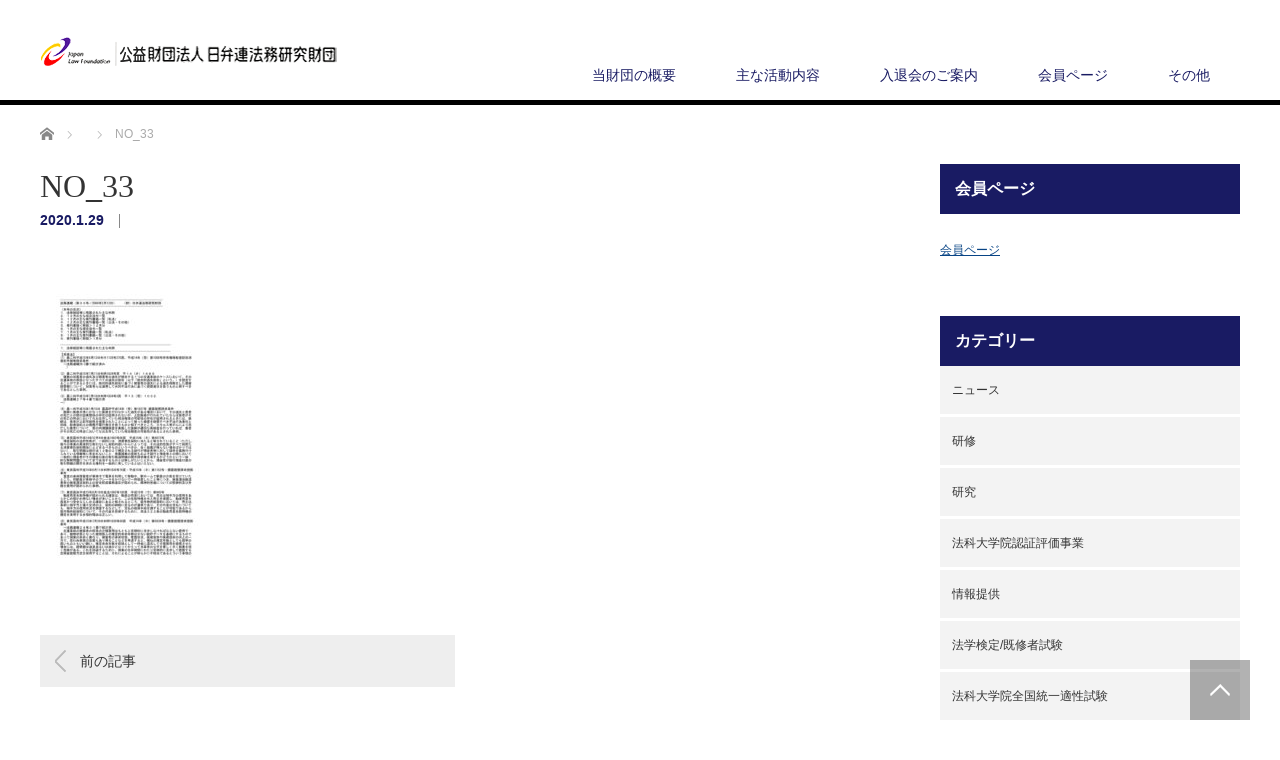

--- FILE ---
content_type: text/html; charset=UTF-8
request_url: https://www.jlf.or.jp/sokuhou/33/no_33/
body_size: 69790
content:

<!DOCTYPE html>
<html dir="ltr" lang="ja" prefix="og: https://ogp.me/ns#">
<head>


<meta charset="UTF-8">
<meta name="viewport" content="width=1200">
<!--[if IE]><meta http-equiv="X-UA-Compatible" content="IE=edge,chrome=1"><![endif]-->

<meta name="description" content="">
<link rel="pingback" href="https://www.jlf.or.jp/xmlrpc.php">
	<style>img:is([sizes="auto" i], [sizes^="auto," i]) { contain-intrinsic-size: 3000px 1500px }</style>
	
		<!-- All in One SEO 4.8.7 - aioseo.com -->
		<title>NO_33 | 公益財団法人 日弁連法務研究財団</title>
	<meta name="robots" content="max-image-preview:large" />
	<meta name="author" content="jlf_adm_1920IDS"/>
	<link rel="canonical" href="https://www.jlf.or.jp/sokuhou/33/no_33/" />
	<meta name="generator" content="All in One SEO (AIOSEO) 4.8.7" />
		<meta property="og:locale" content="ja_JP" />
		<meta property="og:site_name" content="公益財団法人 日弁連法務研究財団 |" />
		<meta property="og:type" content="article" />
		<meta property="og:title" content="NO_33 | 公益財団法人 日弁連法務研究財団" />
		<meta property="og:url" content="https://www.jlf.or.jp/sokuhou/33/no_33/" />
		<meta property="article:published_time" content="2020-01-29T09:24:34+00:00" />
		<meta property="article:modified_time" content="2020-01-29T11:30:57+00:00" />
		<meta name="twitter:card" content="summary_large_image" />
		<meta name="twitter:title" content="NO_33 | 公益財団法人 日弁連法務研究財団" />
		<script type="application/ld+json" class="aioseo-schema">
			{"@context":"https:\/\/schema.org","@graph":[{"@type":"BreadcrumbList","@id":"https:\/\/www.jlf.or.jp\/sokuhou\/33\/no_33\/#breadcrumblist","itemListElement":[{"@type":"ListItem","@id":"https:\/\/www.jlf.or.jp#listItem","position":1,"name":"\u5bb6","item":"https:\/\/www.jlf.or.jp","nextItem":{"@type":"ListItem","@id":"https:\/\/www.jlf.or.jp\/sokuhou\/33\/no_33\/#listItem","name":"NO_33"}},{"@type":"ListItem","@id":"https:\/\/www.jlf.or.jp\/sokuhou\/33\/no_33\/#listItem","position":2,"name":"NO_33","previousItem":{"@type":"ListItem","@id":"https:\/\/www.jlf.or.jp#listItem","name":"\u5bb6"}}]},{"@type":"ItemPage","@id":"https:\/\/www.jlf.or.jp\/sokuhou\/33\/no_33\/#itempage","url":"https:\/\/www.jlf.or.jp\/sokuhou\/33\/no_33\/","name":"NO_33 | \u516c\u76ca\u8ca1\u56e3\u6cd5\u4eba \u65e5\u5f01\u9023\u6cd5\u52d9\u7814\u7a76\u8ca1\u56e3","inLanguage":"ja","isPartOf":{"@id":"https:\/\/www.jlf.or.jp\/#website"},"breadcrumb":{"@id":"https:\/\/www.jlf.or.jp\/sokuhou\/33\/no_33\/#breadcrumblist"},"author":{"@id":"https:\/\/www.jlf.or.jp\/k4b7ukctwdzyh4m4ewm6vkqi\/muser\/#author"},"creator":{"@id":"https:\/\/www.jlf.or.jp\/k4b7ukctwdzyh4m4ewm6vkqi\/muser\/#author"},"datePublished":"2020-01-29T18:24:34+09:00","dateModified":"2020-01-29T20:30:57+09:00"},{"@type":"Organization","@id":"https:\/\/www.jlf.or.jp\/#organization","name":"\u516c\u76ca\u8ca1\u56e3\u6cd5\u4eba \u65e5\u5f01\u9023\u6cd5\u52d9\u7814\u7a76\u8ca1\u56e3","url":"https:\/\/www.jlf.or.jp\/"},{"@type":"Person","@id":"https:\/\/www.jlf.or.jp\/k4b7ukctwdzyh4m4ewm6vkqi\/muser\/#author","url":"https:\/\/www.jlf.or.jp\/k4b7ukctwdzyh4m4ewm6vkqi\/muser\/","name":"jlf_adm_1920IDS","image":{"@type":"ImageObject","@id":"https:\/\/www.jlf.or.jp\/sokuhou\/33\/no_33\/#authorImage","url":"https:\/\/secure.gravatar.com\/avatar\/1cc9a1585e98af69d2a733f6d8e8d7c2133b6e90244b1a37cc3825dee0d01e01?s=96&d=mm&r=g","width":96,"height":96,"caption":"jlf_adm_1920IDS"}},{"@type":"WebSite","@id":"https:\/\/www.jlf.or.jp\/#website","url":"https:\/\/www.jlf.or.jp\/","name":"\u516c\u76ca\u8ca1\u56e3\u6cd5\u4eba \u65e5\u5f01\u9023\u6cd5\u52d9\u7814\u7a76\u8ca1\u56e3","inLanguage":"ja","publisher":{"@id":"https:\/\/www.jlf.or.jp\/#organization"}}]}
		</script>
		<!-- All in One SEO -->

<link rel="alternate" type="application/rss+xml" title="公益財団法人 日弁連法務研究財団 &raquo; フィード" href="https://www.jlf.or.jp/feed/" />
<link rel="alternate" type="application/rss+xml" title="公益財団法人 日弁連法務研究財団 &raquo; コメントフィード" href="https://www.jlf.or.jp/comments/feed/" />
<script type="text/javascript">
/* <![CDATA[ */
window._wpemojiSettings = {"baseUrl":"https:\/\/s.w.org\/images\/core\/emoji\/16.0.1\/72x72\/","ext":".png","svgUrl":"https:\/\/s.w.org\/images\/core\/emoji\/16.0.1\/svg\/","svgExt":".svg","source":{"concatemoji":"https:\/\/www.jlf.or.jp\/wp-includes\/js\/wp-emoji-release.min.js?ver=6.8.3"}};
/*! This file is auto-generated */
!function(s,n){var o,i,e;function c(e){try{var t={supportTests:e,timestamp:(new Date).valueOf()};sessionStorage.setItem(o,JSON.stringify(t))}catch(e){}}function p(e,t,n){e.clearRect(0,0,e.canvas.width,e.canvas.height),e.fillText(t,0,0);var t=new Uint32Array(e.getImageData(0,0,e.canvas.width,e.canvas.height).data),a=(e.clearRect(0,0,e.canvas.width,e.canvas.height),e.fillText(n,0,0),new Uint32Array(e.getImageData(0,0,e.canvas.width,e.canvas.height).data));return t.every(function(e,t){return e===a[t]})}function u(e,t){e.clearRect(0,0,e.canvas.width,e.canvas.height),e.fillText(t,0,0);for(var n=e.getImageData(16,16,1,1),a=0;a<n.data.length;a++)if(0!==n.data[a])return!1;return!0}function f(e,t,n,a){switch(t){case"flag":return n(e,"\ud83c\udff3\ufe0f\u200d\u26a7\ufe0f","\ud83c\udff3\ufe0f\u200b\u26a7\ufe0f")?!1:!n(e,"\ud83c\udde8\ud83c\uddf6","\ud83c\udde8\u200b\ud83c\uddf6")&&!n(e,"\ud83c\udff4\udb40\udc67\udb40\udc62\udb40\udc65\udb40\udc6e\udb40\udc67\udb40\udc7f","\ud83c\udff4\u200b\udb40\udc67\u200b\udb40\udc62\u200b\udb40\udc65\u200b\udb40\udc6e\u200b\udb40\udc67\u200b\udb40\udc7f");case"emoji":return!a(e,"\ud83e\udedf")}return!1}function g(e,t,n,a){var r="undefined"!=typeof WorkerGlobalScope&&self instanceof WorkerGlobalScope?new OffscreenCanvas(300,150):s.createElement("canvas"),o=r.getContext("2d",{willReadFrequently:!0}),i=(o.textBaseline="top",o.font="600 32px Arial",{});return e.forEach(function(e){i[e]=t(o,e,n,a)}),i}function t(e){var t=s.createElement("script");t.src=e,t.defer=!0,s.head.appendChild(t)}"undefined"!=typeof Promise&&(o="wpEmojiSettingsSupports",i=["flag","emoji"],n.supports={everything:!0,everythingExceptFlag:!0},e=new Promise(function(e){s.addEventListener("DOMContentLoaded",e,{once:!0})}),new Promise(function(t){var n=function(){try{var e=JSON.parse(sessionStorage.getItem(o));if("object"==typeof e&&"number"==typeof e.timestamp&&(new Date).valueOf()<e.timestamp+604800&&"object"==typeof e.supportTests)return e.supportTests}catch(e){}return null}();if(!n){if("undefined"!=typeof Worker&&"undefined"!=typeof OffscreenCanvas&&"undefined"!=typeof URL&&URL.createObjectURL&&"undefined"!=typeof Blob)try{var e="postMessage("+g.toString()+"("+[JSON.stringify(i),f.toString(),p.toString(),u.toString()].join(",")+"));",a=new Blob([e],{type:"text/javascript"}),r=new Worker(URL.createObjectURL(a),{name:"wpTestEmojiSupports"});return void(r.onmessage=function(e){c(n=e.data),r.terminate(),t(n)})}catch(e){}c(n=g(i,f,p,u))}t(n)}).then(function(e){for(var t in e)n.supports[t]=e[t],n.supports.everything=n.supports.everything&&n.supports[t],"flag"!==t&&(n.supports.everythingExceptFlag=n.supports.everythingExceptFlag&&n.supports[t]);n.supports.everythingExceptFlag=n.supports.everythingExceptFlag&&!n.supports.flag,n.DOMReady=!1,n.readyCallback=function(){n.DOMReady=!0}}).then(function(){return e}).then(function(){var e;n.supports.everything||(n.readyCallback(),(e=n.source||{}).concatemoji?t(e.concatemoji):e.wpemoji&&e.twemoji&&(t(e.twemoji),t(e.wpemoji)))}))}((window,document),window._wpemojiSettings);
/* ]]> */
</script>
<link rel='stylesheet' id='style-css' href='https://www.jlf.or.jp/wp-content/themes/law_tcd031/style.css?ver=3.3.4' type='text/css' media='screen' />
<style id='wp-emoji-styles-inline-css' type='text/css'>

	img.wp-smiley, img.emoji {
		display: inline !important;
		border: none !important;
		box-shadow: none !important;
		height: 1em !important;
		width: 1em !important;
		margin: 0 0.07em !important;
		vertical-align: -0.1em !important;
		background: none !important;
		padding: 0 !important;
	}
</style>
<link rel='stylesheet' id='wp-block-library-css' href='https://www.jlf.or.jp/wp-includes/css/dist/block-library/style.min.css?ver=6.8.3' type='text/css' media='all' />
<style id='classic-theme-styles-inline-css' type='text/css'>
/*! This file is auto-generated */
.wp-block-button__link{color:#fff;background-color:#32373c;border-radius:9999px;box-shadow:none;text-decoration:none;padding:calc(.667em + 2px) calc(1.333em + 2px);font-size:1.125em}.wp-block-file__button{background:#32373c;color:#fff;text-decoration:none}
</style>
<link rel='stylesheet' id='snow-monkey-blocks-accordion-style-css' href='https://www.jlf.or.jp/wp-content/plugins/snow-monkey-blocks/dist/blocks/accordion/style-index.css?ver=21.0.6' type='text/css' media='all' />
<link rel='stylesheet' id='snow-monkey-blocks-alert-style-css' href='https://www.jlf.or.jp/wp-content/plugins/snow-monkey-blocks/dist/blocks/alert/style-index.css?ver=21.0.6' type='text/css' media='all' />
<link rel='stylesheet' id='snow-monkey-blocks-balloon-style-css' href='https://www.jlf.or.jp/wp-content/plugins/snow-monkey-blocks/dist/blocks/balloon/style-index.css?ver=21.0.6' type='text/css' media='all' />
<style id='snow-monkey-blocks-box-style-inline-css' type='text/css'>
.smb-box{--smb-box--background-color:#0000;--smb-box--background-image:initial;--smb-box--background-opacity:1;--smb-box--border-color:var(--_lighter-color-gray);--smb-box--border-style:solid;--smb-box--border-width:0px;--smb-box--border-radius:var(--_global--border-radius);--smb-box--box-shadow:initial;--smb-box--color:inherit;--smb-box--padding:var(--_padding1);border-radius:var(--smb-box--border-radius);border-width:0;box-shadow:var(--smb-box--box-shadow);color:var(--smb-box--color);overflow:visible;padding:var(--smb-box--padding);position:relative}.smb-box--p-s{--smb-box--padding:var(--_padding-1)}.smb-box--p-l{--smb-box--padding:var(--_padding2)}.smb-box__background{background-color:var(--smb-box--background-color);background-image:var(--smb-box--background-image);border:var(--smb-box--border-width) var(--smb-box--border-style) var(--smb-box--border-color);border-radius:var(--smb-box--border-radius);bottom:0;display:block;left:0;opacity:var(--smb-box--background-opacity);position:absolute;right:0;top:0}.smb-box__body{position:relative}.smb-box--has-link{cursor:pointer}.smb-box--has-link:has(:focus-visible){outline:auto;outline:auto -webkit-focus-ring-color}.smb-box__link{display:block!important;height:0!important;position:static!important;text-indent:-99999px!important;width:0!important}:where(.smb-box__body.is-layout-constrained>*){--wp--style--global--content-size:100%;--wp--style--global--wide-size:100%}

</style>
<link rel='stylesheet' id='snow-monkey-blocks-btn-style-css' href='https://www.jlf.or.jp/wp-content/plugins/snow-monkey-blocks/dist/blocks/btn/style-index.css?ver=23.0.0' type='text/css' media='all' />
<style id='snow-monkey-blocks-btn-box-style-inline-css' type='text/css'>
.smb-btn-box{--smb-btn-box--background-color:#0000;--smb-btn-box--padding:var(--_padding2);--smb-btn--style--ghost--border-color:var(--smb-btn--background-color,currentColor);--smb-btn--style--ghost--color:currentColor;background-color:var(--smb-btn-box--background-color);padding-bottom:var(--smb-btn-box--padding);padding-top:var(--smb-btn-box--padding)}.smb-btn-box__lede{font-weight:700;margin-bottom:var(--_margin-1);text-align:center}.smb-btn-box__btn-wrapper{text-align:center}.smb-btn-box__note{margin-top:var(--_margin-1);text-align:center}.smb-btn-box.is-style-ghost .smb-btn{--smb-btn--color:var(--smb-btn--style--ghost--color);background-color:#0000;border:1px solid var(--smb-btn--style--ghost--border-color)}

</style>
<style id='snow-monkey-blocks-buttons-style-inline-css' type='text/css'>
.smb-buttons{--smb-buttons--gap:var(--_margin1);display:flex;flex-wrap:wrap;gap:var(--smb-buttons--gap)}.smb-buttons.has-text-align-left,.smb-buttons.is-content-justification-left{justify-content:flex-start}.smb-buttons.has-text-align-center,.smb-buttons.is-content-justification-center{justify-content:center}.smb-buttons.has-text-align-right,.smb-buttons.is-content-justification-right{justify-content:flex-end}.smb-buttons.is-content-justification-space-between{justify-content:space-between}.smb-buttons>.smb-btn-wrapper{flex:0 1 auto;margin:0}.smb-buttons>.smb-btn-wrapper--full{flex:1 1 auto}@media not all and (min-width:640px){.smb-buttons>.smb-btn-wrapper--more-wider{flex:1 1 auto}}

</style>
<link rel='stylesheet' id='snow-monkey-blocks-categories-list-style-css' href='https://www.jlf.or.jp/wp-content/plugins/snow-monkey-blocks/dist/blocks/categories-list/style-index.css?ver=21.0.6' type='text/css' media='all' />
<style id='snow-monkey-blocks-container-style-inline-css' type='text/css'>
.smb-container__body{margin-left:auto;margin-right:auto;max-width:100%}.smb-container--no-gutters{padding-left:0!important;padding-right:0!important}:where(.smb-container__body.is-layout-constrained>*){--wp--style--global--content-size:100%;--wp--style--global--wide-size:100%}

</style>
<style id='snow-monkey-blocks-contents-outline-style-inline-css' type='text/css'>
.smb-contents-outline{--smb-contents-outline--background-color:var(--wp--preset--color--sm-lightest-gray);--smb-contents-outline--color:inherit;background-color:var(--smb-contents-outline--background-color);color:var(--smb-contents-outline--color);padding:0!important}.smb-contents-outline .wpco{background-color:inherit;color:inherit}

</style>
<style id='snow-monkey-blocks-countdown-style-inline-css' type='text/css'>
.smb-countdown{--smb-countdown--gap:var(--_margin-2);--smb-countdown--numeric-color:currentColor;--smb-countdown--clock-color:currentColor}.smb-countdown__list{align-items:center;align-self:center;display:flex;flex-direction:row;flex-wrap:wrap;list-style-type:none;margin-left:0;padding-left:0}.smb-countdown__list-item{margin:0 var(--smb-countdown--gap);text-align:center}.smb-countdown__list-item:first-child{margin-left:0}.smb-countdown__list-item:last-child{margin-right:0}.smb-countdown__list-item__numeric{color:var(--smb-countdown--numeric-color);display:block;--_font-size-level:3;font-size:var(--_fluid-font-size);font-weight:700;line-height:var(--_line-height)}.smb-countdown__list-item__clock{color:var(--smb-countdown--clock-color);display:block;--_font-size-level:-1;font-size:var(--_font-size);line-height:var(--_line-height)}.smb-countdown .align-center{justify-content:center}.smb-countdown .align-left{justify-content:flex-start}.smb-countdown .align-right{justify-content:flex-end}.is-style-inline .smb-countdown__list-item__clock,.is-style-inline .smb-countdown__list-item__numeric{display:inline}

</style>
<style id='snow-monkey-blocks-directory-structure-style-inline-css' type='text/css'>
.smb-directory-structure{--smb-directory-structure--background-color:var(--_lightest-color-gray);--smb-directory-structure--padding:var(--_padding1);--smb-directory-structure--gap:var(--_margin-2);--smb-directory-structure--icon-color:inherit;background-color:var(--smb-directory-structure--background-color);overflow-x:auto;overflow-y:hidden;padding:var(--smb-directory-structure--padding)}.smb-directory-structure>*+*{margin-top:var(--smb-directory-structure--gap)}.smb-directory-structure__item p{align-items:flex-start;display:flex;flex-wrap:nowrap}.smb-directory-structure .fa-fw{color:var(--smb-directory-structure--icon-color);width:auto}.smb-directory-structure .svg-inline--fa{display:var(--fa-display,inline-block);height:1em;overflow:visible;vertical-align:-.125em}.smb-directory-structure__item__name{margin-left:.5em;white-space:nowrap}.smb-directory-structure__item__list{margin-left:1.5em}.smb-directory-structure__item__list>*{margin-top:var(--smb-directory-structure--gap)}

</style>
<style id='snow-monkey-blocks-evaluation-star-style-inline-css' type='text/css'>
.smb-evaluation-star{--smb-evaluation-star--gap:var(--_margin-2);--smb-evaluation-star--icon-color:#f9bb2d;--smb-evaluation-star--numeric-color:currentColor;align-items:center;display:flex;gap:var(--smb-evaluation-star--gap)}.smb-evaluation-star--title-right .smb-evaluation-star__title{order:1}.smb-evaluation-star__body{display:inline-flex;gap:var(--smb-evaluation-star--gap)}.smb-evaluation-star__numeric{color:var(--smb-evaluation-star--numeric-color);font-weight:700}.smb-evaluation-star__numeric--right{order:1}.smb-evaluation-star__icon{color:var(--smb-evaluation-star--icon-color);display:inline-block}.smb-evaluation-star .svg-inline--fa{display:var(--fa-display,inline-block);height:1em;overflow:visible;vertical-align:-.125em}

</style>
<style id='snow-monkey-blocks-faq-style-inline-css' type='text/css'>
.smb-faq{--smb-faq--border-color:var(--_lighter-color-gray);--smb-faq--label-color:initial;--smb-faq--item-gap:var(--_margin1);--smb-faq--item-question-label-color:currentColor;--smb-faq--item-answer-label-color:currentColor;border-top:1px solid var(--smb-faq--border-color)}.smb-faq__item{border-bottom:1px solid var(--smb-faq--border-color);padding:var(--_padding1) 0}.smb-faq__item__answer,.smb-faq__item__question{display:flex;flex-direction:row;flex-wrap:nowrap}.smb-faq__item__answer__label,.smb-faq__item__question__label{flex:0 0 0%;margin-right:var(--smb-faq--item-gap);margin-top:calc(var(--_half-leading)*-1em - .125em);--_font-size-level:3;font-size:var(--_fluid-font-size);font-weight:400;line-height:var(--_line-height);min-width:.8em}.smb-faq__item__answer__body,.smb-faq__item__question__body{flex:1 1 auto;margin-top:calc(var(--_half-leading)*-1em)}.smb-faq__item__question{font-weight:700;margin:0 0 var(--smb-faq--item-gap)}.smb-faq__item__question__label{color:var(--smb-faq--item-question-label-color)}.smb-faq__item__answer__label{color:var(--smb-faq--item-answer-label-color)}:where(.smb-faq__item__answer__body.is-layout-constrained>*){--wp--style--global--content-size:100%;--wp--style--global--wide-size:100%}

</style>
<style id='snow-monkey-blocks-flex-style-inline-css' type='text/css'>
.smb-flex{--smb-flex--box-shadow:none;box-shadow:var(--smb-flex--box-shadow);flex-direction:column}.smb-flex.is-horizontal{flex-direction:row}.smb-flex.is-vertical{flex-direction:column}.smb-flex>*{--smb--flex-grow:0;--smb--flex-shrink:1;--smb--flex-basis:auto;flex-basis:var(--smb--flex-basis);flex-grow:var(--smb--flex-grow);flex-shrink:var(--smb--flex-shrink);min-width:0}

</style>
<style id='snow-monkey-blocks-grid-style-inline-css' type='text/css'>
.smb-grid{--smb-grid--gap:0px;--smb-grid--column-auto-repeat:auto-fit;--smb-grid--columns:1;--smb-grid--column-min-width:250px;--smb-grid--grid-template-columns:none;--smb-grid--rows:1;--smb-grid--grid-template-rows:none;display:grid;gap:var(--smb-grid--gap)}.smb-grid>*{--smb--justify-self:stretch;--smb--align-self:stretch;--smb--grid-column:auto;--smb--grid-row:auto;align-self:var(--smb--align-self);grid-column:var(--smb--grid-column);grid-row:var(--smb--grid-row);justify-self:var(--smb--justify-self);margin-bottom:0;margin-top:0;min-width:0}.smb-grid--columns\:columns{grid-template-columns:repeat(var(--smb-grid--columns),1fr)}.smb-grid--columns\:min{grid-template-columns:repeat(var(--smb-grid--column-auto-repeat),minmax(min(var(--smb-grid--column-min-width),100%),1fr))}.smb-grid--columns\:free{grid-template-columns:var(--smb-grid--grid-template-columns)}.smb-grid--rows\:rows{grid-template-rows:repeat(var(--smb-grid--rows),1fr)}.smb-grid--rows\:free{grid-template-rows:var(--smb-grid--grid-template-rows)}

</style>
<link rel='stylesheet' id='snow-monkey-blocks-hero-header-style-css' href='https://www.jlf.or.jp/wp-content/plugins/snow-monkey-blocks/dist/blocks/hero-header/style-index.css?ver=21.0.6' type='text/css' media='all' />
<link rel='stylesheet' id='snow-monkey-blocks-information-style-css' href='https://www.jlf.or.jp/wp-content/plugins/snow-monkey-blocks/dist/blocks/information/style-index.css?ver=21.0.6' type='text/css' media='all' />
<link rel='stylesheet' id='snow-monkey-blocks-items-style-css' href='https://www.jlf.or.jp/wp-content/plugins/snow-monkey-blocks/dist/blocks/items/style-index.css?ver=23.0.1' type='text/css' media='all' />
<style id='snow-monkey-blocks-list-style-inline-css' type='text/css'>
.smb-list{--smb-list--gap:var(--_margin-2)}.smb-list ul{list-style:none!important}.smb-list ul *>li:first-child,.smb-list ul li+li{margin-top:var(--smb-list--gap)}.smb-list ul>li{position:relative}.smb-list ul>li .smb-list__icon{left:-1.5em;position:absolute}

</style>
<link rel='stylesheet' id='snow-monkey-blocks-media-text-style-css' href='https://www.jlf.or.jp/wp-content/plugins/snow-monkey-blocks/dist/blocks/media-text/style-index.css?ver=21.0.6' type='text/css' media='all' />
<link rel='stylesheet' id='snow-monkey-blocks-panels-style-css' href='https://www.jlf.or.jp/wp-content/plugins/snow-monkey-blocks/dist/blocks/panels/style-index.css?ver=23.0.2' type='text/css' media='all' />
<style id='snow-monkey-blocks-price-menu-style-inline-css' type='text/css'>
.smb-price-menu{--smb-price-menu--border-color:var(--_lighter-color-gray);--smb-price-menu--item-padding:var(--_padding-1);border-top:1px solid var(--smb-price-menu--border-color)}.smb-price-menu>.smb-price-menu__item{margin-bottom:0;margin-top:0}.smb-price-menu__item{border-bottom:1px solid var(--smb-price-menu--border-color);padding:var(--smb-price-menu--item-padding) 0}@media(min-width:640px){.smb-price-menu__item{align-items:center;display:flex;flex-direction:row;flex-wrap:nowrap;justify-content:space-between}.smb-price-menu__item>*{flex:0 0 auto}}

</style>
<link rel='stylesheet' id='snow-monkey-blocks-pricing-table-style-css' href='https://www.jlf.or.jp/wp-content/plugins/snow-monkey-blocks/dist/blocks/pricing-table/style-index.css?ver=21.0.6' type='text/css' media='all' />
<style id='snow-monkey-blocks-rating-box-style-inline-css' type='text/css'>
.smb-rating-box{--smb-rating-box--gap:var(--_margin-1);--smb-rating-box--bar-border-radius:var(--_global--border-radius);--smb-rating-box--bar-background-color:var(--_lighter-color-gray);--smb-rating-box--bar-height:1rem;--smb-rating-box--rating-background-color:#f9bb2d}.smb-rating-box>.smb-rating-box__item__title{margin-bottom:var(--_margin-2)}.smb-rating-box__body>*+*{margin-top:var(--smb-rating-box--gap)}.smb-rating-box__item{display:grid;gap:var(--_margin-2)}.smb-rating-box__item__body{align-items:end;display:grid;gap:var(--_margin1);grid-template-columns:1fr auto}.smb-rating-box__item__numeric{--_font-size-level:-2;font-size:var(--_font-size);line-height:var(--_line-height)}.smb-rating-box__item__evaluation{grid-column:1/-1}.smb-rating-box__item__evaluation__bar,.smb-rating-box__item__evaluation__rating{border-radius:var(--smb-rating-box--bar-border-radius);height:var(--smb-rating-box--bar-height)}.smb-rating-box__item__evaluation__bar{background-color:var(--smb-rating-box--bar-background-color);position:relative}.smb-rating-box__item__evaluation__rating{background-color:var(--smb-rating-box--rating-background-color);left:0;position:absolute;top:0}.smb-rating-box__item__evaluation__numeric{bottom:calc(var(--smb-rating-box--bar-height) + var(--_s-2));position:absolute;right:0;--_font-size-level:-2;font-size:var(--_font-size);line-height:var(--_line-height)}

</style>
<style id='snow-monkey-blocks-read-more-box-style-inline-css' type='text/css'>
.smb-read-more-box{--smb-read-more-box--content-height:100px;--smb-read-more-box--mask-color:var(--_global--background-color,#fff)}.smb-read-more-box__content{--_transition-duration:var(--_global--transition-duration);--_transition-function-timing:var(--_global--transition-function-timing);--_transition-delay:var(--_global--transition-delay);overflow:hidden;position:relative;transition:height var(--_transition-duration) var(--_transition-function-timing) var(--_transition-delay)}.smb-read-more-box__content[aria-hidden=true]{height:var(--smb-read-more-box--content-height)}.smb-read-more-box__action{display:flex;flex-wrap:wrap;margin-top:var(--_padding-1)}.smb-read-more-box__action.is-content-justification-left{justify-content:start}.smb-read-more-box__action.is-content-justification-center{justify-content:center}.smb-read-more-box__action.is-content-justification-right{justify-content:end}.smb-read-more-box__btn-wrapper.smb-btn-wrapper--full{flex-grow:1}.smb-read-more-box__button{cursor:pointer}.smb-read-more-box--has-mask .smb-read-more-box__content[aria-hidden=true]:after{background:linear-gradient(to bottom,#0000 0,var(--smb-read-more-box--mask-color) 100%);content:"";display:block;height:50px;inset:auto 0 0 0;position:absolute}.smb-read-more-box.is-style-ghost .smb-read-more-box__button{--smb-btn--color:var(--smb-btn--style--ghost--color);background-color:#0000;border:1px solid var(--smb-btn--style--ghost--border-color)}.smb-read-more-box.is-style-text .smb-read-more-box__button{--smb-btn--background-color:#0000;--smb-btn--color:var(--smb-btn--style--text--color);--smb-btn--padding:0px;border:none}:where(.smb-read-more-box__content.is-layout-constrained>*){--wp--style--global--content-size:100%;--wp--style--global--wide-size:100%}

</style>
<link rel='stylesheet' id='snow-monkey-blocks-section-style-css' href='https://www.jlf.or.jp/wp-content/plugins/snow-monkey-blocks/dist/blocks/section/style-index.css?ver=24.1.1' type='text/css' media='all' />
<link rel='stylesheet' id='snow-monkey-blocks-section-break-the-grid-style-css' href='https://www.jlf.or.jp/wp-content/plugins/snow-monkey-blocks/dist/blocks/section-break-the-grid/style-index.css?ver=21.0.6' type='text/css' media='all' />
<style id='snow-monkey-blocks-section-side-heading-style-inline-css' type='text/css'>
.smb-section-side-heading__header,.smb-section-side-heading__subtitle,.smb-section-side-heading__title{text-align:left}.smb-section-side-heading__header>*{text-align:inherit}.smb-section-side-heading__lede-wrapper{justify-content:flex-start}.smb-section-side-heading>.smb-section__inner>.c-container>.smb-section__contents-wrapper>.c-row{justify-content:space-between}@media not all and (min-width:640px){.smb-section-side-heading :where(.smb-section__contents-wrapper>.c-row>*+*){margin-top:var(--_margin2)}}

</style>
<link rel='stylesheet' id='snow-monkey-blocks-section-with-bgimage-style-css' href='https://www.jlf.or.jp/wp-content/plugins/snow-monkey-blocks/dist/blocks/section-with-bgimage/style-index.css?ver=21.0.6' type='text/css' media='all' />
<style id='snow-monkey-blocks-section-with-bgvideo-style-inline-css' type='text/css'>
.smb-section-with-bgvideo>.smb-section-with-bgimage__bgimage>*{display:none!important}

</style>
<style id='snow-monkey-blocks-slider-style-inline-css' type='text/css'>
.smb-slider>.smb-slider__canvas.slick-initialized{margin-bottom:0;padding-bottom:0}.smb-slider--16to9 .smb-slider__item__figure,.smb-slider--4to3 .smb-slider__item__figure{position:relative}.smb-slider--16to9 .smb-slider__item__figure:before,.smb-slider--4to3 .smb-slider__item__figure:before{content:"";display:block}.smb-slider--16to9 .smb-slider__item__figure>img,.smb-slider--4to3 .smb-slider__item__figure>img{bottom:0;height:100%;left:0;object-fit:cover;object-position:50% 50%;position:absolute;right:0;top:0}.smb-slider--16to9 .smb-slider__item__figure:before{padding-top:56.25%}.smb-slider--4to3 .smb-slider__item__figure:before{padding-top:75%}.smb-slider__canvas{padding-bottom:35px;visibility:hidden}.smb-slider__canvas.slick-slider{margin-bottom:0}.smb-slider__canvas.slick-initialized{visibility:visible}.smb-slider__canvas.slick-initialized .slick-slide{align-items:center;display:flex;flex-direction:column;justify-content:center}.smb-slider__canvas.slick-initialized .slick-slide>*{flex:1 1 auto}.smb-slider__canvas[dir=rtl] .slick-next{left:10px;right:auto}.smb-slider__canvas[dir=rtl] .slick-prev{left:auto;right:10px}.smb-slider__canvas[dir=rtl] .smb-slider__item__caption{direction:ltr}.smb-slider__item__figure,.smb-slider__item__figure>img{width:100%}.smb-slider__item__caption{display:flex;flex-direction:row;justify-content:center;margin-top:var(--_margin-1);--_font-size-level:-1;font-size:var(--_font-size);line-height:var(--_line-height)}.smb-slider .slick-next{right:10px;z-index:1}.smb-slider .slick-prev{left:10px;z-index:1}.smb-slider .slick-dots{bottom:0;line-height:1;position:static}

</style>
<link rel='stylesheet' id='snow-monkey-blocks-spider-contents-slider-style-css' href='https://www.jlf.or.jp/wp-content/plugins/snow-monkey-blocks/dist/blocks/spider-contents-slider/style-index.css?ver=24.1.2' type='text/css' media='all' />
<link rel='stylesheet' id='snow-monkey-blocks-spider-slider-style-css' href='https://www.jlf.or.jp/wp-content/plugins/snow-monkey-blocks/dist/blocks/spider-slider/style-index.css?ver=24.1.2' type='text/css' media='all' />
<link rel='stylesheet' id='snow-monkey-blocks-spider-pickup-slider-style-css' href='https://www.jlf.or.jp/wp-content/plugins/snow-monkey-blocks/dist/blocks/spider-pickup-slider/style-index.css?ver=21.0.6' type='text/css' media='all' />
<link rel='stylesheet' id='snow-monkey-blocks-step-style-css' href='https://www.jlf.or.jp/wp-content/plugins/snow-monkey-blocks/dist/blocks/step/style-index.css?ver=24.1.0' type='text/css' media='all' />
<link rel='stylesheet' id='snow-monkey-blocks-tabs-style-css' href='https://www.jlf.or.jp/wp-content/plugins/snow-monkey-blocks/dist/blocks/tabs/style-index.css?ver=22.2.3' type='text/css' media='all' />
<style id='snow-monkey-blocks-taxonomy-terms-style-inline-css' type='text/css'>
.smb-taxonomy-terms__item>a{align-items:center;display:inline-flex!important}.smb-taxonomy-terms__item__count{display:inline-block;margin-left:.4em;text-decoration:none}.smb-taxonomy-terms__item__count span{align-items:center;display:inline-flex}.smb-taxonomy-terms__item__count span:before{content:"(";font-size:.8em}.smb-taxonomy-terms__item__count span:after{content:")";font-size:.8em}.smb-taxonomy-terms.is-style-tag .smb-taxonomy-terms__list{list-style:none;margin-left:0;padding-left:0}.smb-taxonomy-terms.is-style-tag .smb-taxonomy-terms__item{display:inline-block;margin:4px 4px 4px 0}.smb-taxonomy-terms.is-style-slash .smb-taxonomy-terms__list{display:flex;flex-wrap:wrap;list-style:none;margin-left:0;padding-left:0}.smb-taxonomy-terms.is-style-slash .smb-taxonomy-terms__item{display:inline-block}.smb-taxonomy-terms.is-style-slash .smb-taxonomy-terms__item:not(:last-child):after{content:"/";display:inline-block;margin:0 .5em}

</style>
<style id='snow-monkey-blocks-testimonial-style-inline-css' type='text/css'>
.smb-testimonial__item{display:flex;flex-direction:row;flex-wrap:nowrap;justify-content:center}.smb-testimonial__item__figure{border-radius:100%;flex:0 0 auto;height:48px;margin-right:var(--_margin-1);margin-top:calc(var(--_half-leading)*1rem);overflow:hidden;width:48px}.smb-testimonial__item__figure img{height:100%;object-fit:cover;object-position:50% 50%;width:100%}.smb-testimonial__item__body{flex:1 1 auto;max-width:100%}.smb-testimonial__item__name{--_font-size-level:-2;font-size:var(--_font-size);line-height:var(--_line-height)}.smb-testimonial__item__name a{color:inherit}.smb-testimonial__item__lede{--_font-size-level:-2;font-size:var(--_font-size);line-height:var(--_line-height)}.smb-testimonial__item__lede a{color:inherit}.smb-testimonial__item__content{margin-bottom:var(--_margin-1);--_font-size-level:-1;font-size:var(--_font-size);line-height:var(--_line-height)}.smb-testimonial__item__content:after{background-color:currentColor;content:"";display:block;height:1px;margin-top:var(--_margin-1);width:2rem}

</style>
<style id='snow-monkey-blocks-thumbnail-gallery-style-inline-css' type='text/css'>
.smb-thumbnail-gallery>.smb-thumbnail-gallery__canvas.slick-initialized{margin-bottom:0}.smb-thumbnail-gallery{--smb-thumbnail-gallery--dots-gap:var(--_margin-1)}.smb-thumbnail-gallery__canvas{visibility:hidden}.smb-thumbnail-gallery__canvas.slick-initialized{visibility:visible}.smb-thumbnail-gallery__canvas .slick-dots{display:flex;flex-wrap:wrap;margin:var(--_margin-1) calc(var(--smb-thumbnail-gallery--dots-gap)*-1*.5) calc(var(--smb-thumbnail-gallery--dots-gap)*-1);position:static;width:auto}.smb-thumbnail-gallery__canvas .slick-dots>li{flex:0 0 25%;height:auto;margin:0;margin-bottom:var(---smb-thumbnail-gallery--dots-gap);max-width:25%;padding-left:calc(var(--smb-thumbnail-gallery--dots-gap)*.5);padding-right:calc(var(--smb-thumbnail-gallery--dots-gap)*.5);width:auto}.smb-thumbnail-gallery__item__figure>img{width:100%}.smb-thumbnail-gallery__item__caption{display:flex;flex-direction:row;justify-content:center;margin-top:var(--_margin-1);--_font-size-level:-1;font-size:var(--_font-size);line-height:var(--_line-height)}.smb-thumbnail-gallery__nav{display:none!important}.smb-thumbnail-gallery .slick-next{right:10px;z-index:1}.smb-thumbnail-gallery .slick-prev{left:10px;z-index:1}.smb-thumbnail-gallery .slick-dots{bottom:0;line-height:1;position:static}

</style>
<link rel='stylesheet' id='slick-carousel-css' href='https://www.jlf.or.jp/wp-content/plugins/snow-monkey-blocks/dist/packages/slick/slick.css?ver=1757579294' type='text/css' media='all' />
<link rel='stylesheet' id='slick-carousel-theme-css' href='https://www.jlf.or.jp/wp-content/plugins/snow-monkey-blocks/dist/packages/slick/slick-theme.css?ver=1757579294' type='text/css' media='all' />
<link rel='stylesheet' id='spider-css' href='https://www.jlf.or.jp/wp-content/plugins/snow-monkey-blocks/dist/packages/spider/dist/css/spider.css?ver=1757579294' type='text/css' media='all' />
<link rel='stylesheet' id='snow-monkey-blocks-css' href='https://www.jlf.or.jp/wp-content/plugins/snow-monkey-blocks/dist/css/blocks.css?ver=1757579294' type='text/css' media='all' />
<link rel='stylesheet' id='sass-basis-css' href='https://www.jlf.or.jp/wp-content/plugins/snow-monkey-blocks/dist/css/fallback.css?ver=1757579294' type='text/css' media='all' />
<link rel='stylesheet' id='snow-monkey-blocks/nopro-css' href='https://www.jlf.or.jp/wp-content/plugins/snow-monkey-blocks/dist/css/nopro.css?ver=1757579294' type='text/css' media='all' />
<style id='global-styles-inline-css' type='text/css'>
:root{--wp--preset--aspect-ratio--square: 1;--wp--preset--aspect-ratio--4-3: 4/3;--wp--preset--aspect-ratio--3-4: 3/4;--wp--preset--aspect-ratio--3-2: 3/2;--wp--preset--aspect-ratio--2-3: 2/3;--wp--preset--aspect-ratio--16-9: 16/9;--wp--preset--aspect-ratio--9-16: 9/16;--wp--preset--color--black: #000000;--wp--preset--color--cyan-bluish-gray: #abb8c3;--wp--preset--color--white: #ffffff;--wp--preset--color--pale-pink: #f78da7;--wp--preset--color--vivid-red: #cf2e2e;--wp--preset--color--luminous-vivid-orange: #ff6900;--wp--preset--color--luminous-vivid-amber: #fcb900;--wp--preset--color--light-green-cyan: #7bdcb5;--wp--preset--color--vivid-green-cyan: #00d084;--wp--preset--color--pale-cyan-blue: #8ed1fc;--wp--preset--color--vivid-cyan-blue: #0693e3;--wp--preset--color--vivid-purple: #9b51e0;--wp--preset--gradient--vivid-cyan-blue-to-vivid-purple: linear-gradient(135deg,rgba(6,147,227,1) 0%,rgb(155,81,224) 100%);--wp--preset--gradient--light-green-cyan-to-vivid-green-cyan: linear-gradient(135deg,rgb(122,220,180) 0%,rgb(0,208,130) 100%);--wp--preset--gradient--luminous-vivid-amber-to-luminous-vivid-orange: linear-gradient(135deg,rgba(252,185,0,1) 0%,rgba(255,105,0,1) 100%);--wp--preset--gradient--luminous-vivid-orange-to-vivid-red: linear-gradient(135deg,rgba(255,105,0,1) 0%,rgb(207,46,46) 100%);--wp--preset--gradient--very-light-gray-to-cyan-bluish-gray: linear-gradient(135deg,rgb(238,238,238) 0%,rgb(169,184,195) 100%);--wp--preset--gradient--cool-to-warm-spectrum: linear-gradient(135deg,rgb(74,234,220) 0%,rgb(151,120,209) 20%,rgb(207,42,186) 40%,rgb(238,44,130) 60%,rgb(251,105,98) 80%,rgb(254,248,76) 100%);--wp--preset--gradient--blush-light-purple: linear-gradient(135deg,rgb(255,206,236) 0%,rgb(152,150,240) 100%);--wp--preset--gradient--blush-bordeaux: linear-gradient(135deg,rgb(254,205,165) 0%,rgb(254,45,45) 50%,rgb(107,0,62) 100%);--wp--preset--gradient--luminous-dusk: linear-gradient(135deg,rgb(255,203,112) 0%,rgb(199,81,192) 50%,rgb(65,88,208) 100%);--wp--preset--gradient--pale-ocean: linear-gradient(135deg,rgb(255,245,203) 0%,rgb(182,227,212) 50%,rgb(51,167,181) 100%);--wp--preset--gradient--electric-grass: linear-gradient(135deg,rgb(202,248,128) 0%,rgb(113,206,126) 100%);--wp--preset--gradient--midnight: linear-gradient(135deg,rgb(2,3,129) 0%,rgb(40,116,252) 100%);--wp--preset--font-size--small: 13px;--wp--preset--font-size--medium: 20px;--wp--preset--font-size--large: 36px;--wp--preset--font-size--x-large: 42px;--wp--preset--spacing--20: 0.44rem;--wp--preset--spacing--30: 0.67rem;--wp--preset--spacing--40: 1rem;--wp--preset--spacing--50: 1.5rem;--wp--preset--spacing--60: 2.25rem;--wp--preset--spacing--70: 3.38rem;--wp--preset--spacing--80: 5.06rem;--wp--preset--shadow--natural: 6px 6px 9px rgba(0, 0, 0, 0.2);--wp--preset--shadow--deep: 12px 12px 50px rgba(0, 0, 0, 0.4);--wp--preset--shadow--sharp: 6px 6px 0px rgba(0, 0, 0, 0.2);--wp--preset--shadow--outlined: 6px 6px 0px -3px rgba(255, 255, 255, 1), 6px 6px rgba(0, 0, 0, 1);--wp--preset--shadow--crisp: 6px 6px 0px rgba(0, 0, 0, 1);}:where(.is-layout-flex){gap: 0.5em;}:where(.is-layout-grid){gap: 0.5em;}body .is-layout-flex{display: flex;}.is-layout-flex{flex-wrap: wrap;align-items: center;}.is-layout-flex > :is(*, div){margin: 0;}body .is-layout-grid{display: grid;}.is-layout-grid > :is(*, div){margin: 0;}:where(.wp-block-columns.is-layout-flex){gap: 2em;}:where(.wp-block-columns.is-layout-grid){gap: 2em;}:where(.wp-block-post-template.is-layout-flex){gap: 1.25em;}:where(.wp-block-post-template.is-layout-grid){gap: 1.25em;}.has-black-color{color: var(--wp--preset--color--black) !important;}.has-cyan-bluish-gray-color{color: var(--wp--preset--color--cyan-bluish-gray) !important;}.has-white-color{color: var(--wp--preset--color--white) !important;}.has-pale-pink-color{color: var(--wp--preset--color--pale-pink) !important;}.has-vivid-red-color{color: var(--wp--preset--color--vivid-red) !important;}.has-luminous-vivid-orange-color{color: var(--wp--preset--color--luminous-vivid-orange) !important;}.has-luminous-vivid-amber-color{color: var(--wp--preset--color--luminous-vivid-amber) !important;}.has-light-green-cyan-color{color: var(--wp--preset--color--light-green-cyan) !important;}.has-vivid-green-cyan-color{color: var(--wp--preset--color--vivid-green-cyan) !important;}.has-pale-cyan-blue-color{color: var(--wp--preset--color--pale-cyan-blue) !important;}.has-vivid-cyan-blue-color{color: var(--wp--preset--color--vivid-cyan-blue) !important;}.has-vivid-purple-color{color: var(--wp--preset--color--vivid-purple) !important;}.has-black-background-color{background-color: var(--wp--preset--color--black) !important;}.has-cyan-bluish-gray-background-color{background-color: var(--wp--preset--color--cyan-bluish-gray) !important;}.has-white-background-color{background-color: var(--wp--preset--color--white) !important;}.has-pale-pink-background-color{background-color: var(--wp--preset--color--pale-pink) !important;}.has-vivid-red-background-color{background-color: var(--wp--preset--color--vivid-red) !important;}.has-luminous-vivid-orange-background-color{background-color: var(--wp--preset--color--luminous-vivid-orange) !important;}.has-luminous-vivid-amber-background-color{background-color: var(--wp--preset--color--luminous-vivid-amber) !important;}.has-light-green-cyan-background-color{background-color: var(--wp--preset--color--light-green-cyan) !important;}.has-vivid-green-cyan-background-color{background-color: var(--wp--preset--color--vivid-green-cyan) !important;}.has-pale-cyan-blue-background-color{background-color: var(--wp--preset--color--pale-cyan-blue) !important;}.has-vivid-cyan-blue-background-color{background-color: var(--wp--preset--color--vivid-cyan-blue) !important;}.has-vivid-purple-background-color{background-color: var(--wp--preset--color--vivid-purple) !important;}.has-black-border-color{border-color: var(--wp--preset--color--black) !important;}.has-cyan-bluish-gray-border-color{border-color: var(--wp--preset--color--cyan-bluish-gray) !important;}.has-white-border-color{border-color: var(--wp--preset--color--white) !important;}.has-pale-pink-border-color{border-color: var(--wp--preset--color--pale-pink) !important;}.has-vivid-red-border-color{border-color: var(--wp--preset--color--vivid-red) !important;}.has-luminous-vivid-orange-border-color{border-color: var(--wp--preset--color--luminous-vivid-orange) !important;}.has-luminous-vivid-amber-border-color{border-color: var(--wp--preset--color--luminous-vivid-amber) !important;}.has-light-green-cyan-border-color{border-color: var(--wp--preset--color--light-green-cyan) !important;}.has-vivid-green-cyan-border-color{border-color: var(--wp--preset--color--vivid-green-cyan) !important;}.has-pale-cyan-blue-border-color{border-color: var(--wp--preset--color--pale-cyan-blue) !important;}.has-vivid-cyan-blue-border-color{border-color: var(--wp--preset--color--vivid-cyan-blue) !important;}.has-vivid-purple-border-color{border-color: var(--wp--preset--color--vivid-purple) !important;}.has-vivid-cyan-blue-to-vivid-purple-gradient-background{background: var(--wp--preset--gradient--vivid-cyan-blue-to-vivid-purple) !important;}.has-light-green-cyan-to-vivid-green-cyan-gradient-background{background: var(--wp--preset--gradient--light-green-cyan-to-vivid-green-cyan) !important;}.has-luminous-vivid-amber-to-luminous-vivid-orange-gradient-background{background: var(--wp--preset--gradient--luminous-vivid-amber-to-luminous-vivid-orange) !important;}.has-luminous-vivid-orange-to-vivid-red-gradient-background{background: var(--wp--preset--gradient--luminous-vivid-orange-to-vivid-red) !important;}.has-very-light-gray-to-cyan-bluish-gray-gradient-background{background: var(--wp--preset--gradient--very-light-gray-to-cyan-bluish-gray) !important;}.has-cool-to-warm-spectrum-gradient-background{background: var(--wp--preset--gradient--cool-to-warm-spectrum) !important;}.has-blush-light-purple-gradient-background{background: var(--wp--preset--gradient--blush-light-purple) !important;}.has-blush-bordeaux-gradient-background{background: var(--wp--preset--gradient--blush-bordeaux) !important;}.has-luminous-dusk-gradient-background{background: var(--wp--preset--gradient--luminous-dusk) !important;}.has-pale-ocean-gradient-background{background: var(--wp--preset--gradient--pale-ocean) !important;}.has-electric-grass-gradient-background{background: var(--wp--preset--gradient--electric-grass) !important;}.has-midnight-gradient-background{background: var(--wp--preset--gradient--midnight) !important;}.has-small-font-size{font-size: var(--wp--preset--font-size--small) !important;}.has-medium-font-size{font-size: var(--wp--preset--font-size--medium) !important;}.has-large-font-size{font-size: var(--wp--preset--font-size--large) !important;}.has-x-large-font-size{font-size: var(--wp--preset--font-size--x-large) !important;}
:where(.wp-block-post-template.is-layout-flex){gap: 1.25em;}:where(.wp-block-post-template.is-layout-grid){gap: 1.25em;}
:where(.wp-block-columns.is-layout-flex){gap: 2em;}:where(.wp-block-columns.is-layout-grid){gap: 2em;}
:root :where(.wp-block-pullquote){font-size: 1.5em;line-height: 1.6;}
</style>
<link rel='stylesheet' id='swpm.common-css' href='https://www.jlf.or.jp/wp-content/plugins/simple-membership/css/swpm.common.css?ver=4.6.7' type='text/css' media='all' />
<script type="text/javascript" src="https://www.jlf.or.jp/wp-includes/js/jquery/jquery.min.js?ver=3.7.1" id="jquery-core-js"></script>
<script type="text/javascript" src="https://www.jlf.or.jp/wp-includes/js/jquery/jquery-migrate.min.js?ver=3.4.1" id="jquery-migrate-js"></script>
<script type="text/javascript" src="https://www.jlf.or.jp/wp-content/plugins/snow-monkey-blocks/dist/js/fontawesome-all.js?ver=1757579294" id="fontawesome6-js" defer="defer" data-wp-strategy="defer"></script>
<script type="text/javascript" src="https://www.jlf.or.jp/wp-content/plugins/snow-monkey-blocks/dist/packages/spider/dist/js/spider.js?ver=1757579294" id="spider-js" defer="defer" data-wp-strategy="defer"></script>
<link rel="https://api.w.org/" href="https://www.jlf.or.jp/wp-json/" /><link rel="alternate" title="JSON" type="application/json" href="https://www.jlf.or.jp/wp-json/wp/v2/media/306" /><link rel='shortlink' href='https://www.jlf.or.jp/?p=306' />
<link rel="alternate" title="oEmbed (JSON)" type="application/json+oembed" href="https://www.jlf.or.jp/wp-json/oembed/1.0/embed?url=https%3A%2F%2Fwww.jlf.or.jp%2Fsokuhou%2F33%2Fno_33%2F" />
<link rel="alternate" title="oEmbed (XML)" type="text/xml+oembed" href="https://www.jlf.or.jp/wp-json/oembed/1.0/embed?url=https%3A%2F%2Fwww.jlf.or.jp%2Fsokuhou%2F33%2Fno_33%2F&#038;format=xml" />
<style type="text/css"></style><script src="https://www.jlf.or.jp/wp-content/themes/law_tcd031/js/jscript.js?ver=3.3.4"></script>
<script src="https://www.jlf.or.jp/wp-content/themes/law_tcd031/js/header_fix.js?ver=3.3.4"></script>

<link rel="stylesheet" href="https://www.jlf.or.jp/wp-content/themes/law_tcd031/style-pc.css?ver=3.3.4">
<link rel="stylesheet" href="https://www.jlf.or.jp/wp-content/themes/law_tcd031/japanese.css?ver=3.3.4">

<!--[if lt IE 9]>
<script src="https://www.jlf.or.jp/wp-content/themes/law_tcd031/js/html5.js?ver=3.3.4"></script>
<![endif]-->

<style type="text/css">

#logo_image { top:37px; left:1px; }

body { font-size:14px; }

a, #menu_archive .headline2, #menu_archive li a.title, #menu_bottom_area h2, #menu_bottom_area h3, .post_date, .archive_headline
  { color:#191B63; }

a:hover, .footer_menu a:hover, .footer_menu li:first-child a:hover, .footer_menu li:only-child a:hover, #footer_logo_text a:hover, #comment_header ul li a:hover
  { color:#084485; }

.post_content a, .custom-html-widget a { color:#084485; }
.post_content a:hover, .custom-html-widget a:hover { color:#063261; }

.footer_menu a:hover { color:#bbb; }
.footer_menu li:first-child a:hover, .footer_menu li:only-child a:hover { color:#fff; }

.global_menu li a:hover, .global_menu li.active_menu > a, #index_staff_head, #staff_headline, #footer_top, #archive_headline, .side_headline, #comment_headline,
 .page_navi span.current, .widget_search #search-btn input, .widget_search #searchsubmit, .google_search #search_button, .global_menu ul ul a
  { background-color:#191B63 !important; }

#header_contact a:hover{ background-color:#282C45 !important; }
#index_news .link_button:hover, #index_staff .link_button:hover, #index_staff_list .owl-next:hover, #index_staff_head .link_button:hover, #index_staff_list .owl-prev:hover, #index_info_button li a:hover, #index_staff_list .link:hover, #index_staff_list a.link:hover, #archive_staff_list .link:hover, .flex-direction-nav a:hover, #return_top a:hover, .global_menu ul ul a:hover, #wp-calendar td a:hover, #wp-calendar #prev a:hover, #wp-calendar #next a:hover, .widget_search #search-btn input:hover, .google_search #search_button:hover, .widget_search #searchsubmit:hover, .page_navi a:hover, #previous_post a:hover, #next_post a:hover, #submit_comment:hover, #post_pagination a:hover, .tcdw_category_list_widget a:hover, .tcdw_archive_list_widget a:hover
   { background-color:#084485 !important; }

#comment_textarea textarea:focus, #guest_info input:focus
  { border-color:#084485 !important; }


/* common */
a { text-decoration: underline; }

.wp-block-button.aligncenter { margin: 20px 0 40px; }
#main_image3 h2 { background-color: #191B63; }

#index_news li {
    float: none;
    width: 100%;
    margin: 0 0 1em;
}
#index_news li a.image {
    display: none;
}

#footer_logo_text a { text-decoration: none; }

#index_content1 { background: #F9F9F9; }

.post_content .font2 tr:first-child td:first-child, .post_content tr:first-child .font2 th:first-child { width: 15%; }
.post_content .font2 tr:first-child td:nth-child(2), .post_content tr:first-child .font2 th:nth-child(2) { width: 20%; }

#copyright { margin: 30px 0 20px; }

#index_content1_top .mask {
    display: none;
}

@media screen and (max-width: 1024px) {
	#index_content1_top .image { display: none; }
	#main_image3 { background-color: #191B63; }
	.post_content .font2 tr:first-child td:first-child, .post_content tr:first-child .font2 th:first-child { width: 100%; }
	.post_content .font2 tr:first-child td:nth-child(2), .post_content tr:first-child .font2 th:nth-child(2) { width: 100%; }
    #copyright { margin-bottom: 50px; }
    #footer_menu_bottom ul li {
        margin: 1em 1em 0;
        width: calc(100% - 2em);
        border: none;
        padding: 0;
    }
    #footer_menu_bottom ul li:last-child { margin: 1em 1em 0; }
    #footer_menu_bottom ul li a {
        color: #fff;
        font-size: 0.8rem;
        padding: 10px 10px;
        display: block;
        border: 1px solid;
        text-decoration: none;
        line-height: 1.7;
    }

}


/* kenkyu */

.page-id-33 table#myTable th,
.page-id-33 table#myTable td,
.page-id-33 table#myTable02 td {
    vertical-align: middle;
    text-align: center;
    font: 12px/18px Arial,Sans-serif;
}
.page-id-33 table#myTable th { background-color: #efeeff; }
.page-id-33 table#myTable td:first-child,
.page-id-33 table#myTable02 td:first-child { background-color: #efefef; }
.page-id-33 table#myTable td:nth-child(2) { text-align: left; }
.page-id-33 table#myTable02 td {}

.page-id-33 table#myTable td:first-child,
.page-id-33 table#myTable02 td:first-child { width: 6%; }
.page-id-33 table#myTable td:nth-child(2),
.page-id-33 table#myTable02 td:nth-child(2) { width: 60%; }
.page-id-33 table#myTable td:nth-child(3),
.page-id-33 table#myTable02 td:nth-child(3) { width: 10%; }
.page-id-33 table#myTable td:nth-child(4),
.page-id-33 table#myTable02 td:nth-child(4) { width: 15%; }
.page-id-33 table#myTable td:nth-child(5),
.page-id-33 table#myTable02 td:nth-child(5) { width: 15%; }

#archive_post_list .title { font-size: 16px; }
.archive_hanrei_search #archive_post_list ul {
    background: #CCCCCC;
    padding: 10px;
    line-height: 1.7;
}
.archive_hanrei_search #archive_post_list li {
    display: inline-block;
    font-weight: normal;
}
.archive_hanrei_search #archive_post_list li span { font-weight: bold; }
#archive_post_list .title { max-height: auto; }

.swpm-profile-phone-row,
.swpm-profile-street-row,
.swpm-profile-city-row,
.swpm-profile-state-row,
.swpm-profile-zipcode-row,
.swpm-profile-country-row,
.swpm-profile-company-row {
    display:none !important;
}

@media screen and (max-width: 1024px) {

	.page-id-33 table#myTable th { display: none; }
	.page-id-33 table#myTable td,
	.page-id-33 table#myTable02 td {
		display: block;
		width: calc(100% - 10px) !important;
		text-align: left;
		padding: 5px;
	}
	.page-id-33 table#myTable td:first-child:before,
	.page-id-33 table#myTable02 td:first-child:before { content: "研究番号: "; }
	.page-id-33 table#myTable td:nth-child(2):before,
	.page-id-33 table#myTable02 td:nth-child(2):before { content: "テーマ: "; }
	.page-id-33 table#myTable td:nth-child(3):before,
	.page-id-33 table#myTable02 td:nth-child(3):before { content: "研究主任: "; }
	.page-id-33 table#myTable td:nth-child(4):before,
	.page-id-33 table#myTable02 td:nth-child(4):before { content: "研究始期: "; }
	.page-id-33 table#myTable td:nth-child(5):before,
	.page-id-33 table#myTable02 td:nth-child(5):before { content: "研究終期(含予定): "; }

	.page-id-33 table#myTable td br,
	.page-id-33 table#myTable02 td br { display: none; }
}

/* カスタム投稿 */
.post-type-archive-sokuhou #archive_post_list .post_item,
.post-type-archive-jlfnews #archive_post_list .post_item {
	padding: 20px;
	margin-bottom: 15px;
}

.post-type-archive-sokuhou #archive_post_list .post_item .sokuhou,
.post-type-archive-jlfnews #archive_post_list .post_item .jlfnews { position: relative; }

.post-type-archive-sokuhou #archive_post_list .post_item .sokuhou .title,
.post-type-archive-jlfnews #archive_post_list .post_item .jlfnews .title {
	display: block;
	position: absolute;
	right: 0;
	top: 50%;
	transform: translateY(-50%);
	font-size: 20px;
	width: 100%;
	text-align: right;
}
.post-type-archive-jlfnews #archive_post_list .post_item .jlfnews .title {
	text-align: left;
	width: calc(100% - 100px);
}
.post-type-archive-sokuhou #archive_post_list .post_item .sokuhou time,
.post-type-archive-jlfnews #archive_post_list .post_item .jlfnews time {
	font-size: 20px;

}

.post-type-archive-jlfnews #archive_post_list ul { margin-bottom: 0; }

/* ログイン */
.swpm-login-widget-logged {
    max-width: 600px;
    margin: 0 auto;
    position: relative;
    overflow: hidden;
}
.swpm-login-widget-logged > div {
    margin: 10px;
    padding-bottom: 10px;
    border-bottom: 1px solid #CCC;
}

.swpm-login-widget-logged .swpm-logged-label {
    font-size: 1.2rem;
    margin: .7em 0;
    color: #555;
    font-weight: normal;
}
.swpm-login-widget-logged .swpm-logged-value {

    font-size: 1.4rem;
    color: 

    #111;
    font-weight: bold;

}

.swpm-login-widget-logged .swpm-edit-profile-link,
.swpm-login-widget-logged .swpm-logged-logout-link {
	border: none;
    margin: 20px 10px;
}

.swpm-login-widget-logged .swpm-edit-profile-link a, .swpm-login-widget-logged .swpm-logged-logout-link a {
    background: #E90;
    display: inline-block;
    text-decoration: none;
    padding: 14px 25px;
    border-radius: 5px;
    color: #FFFFFF;
    font-weight: bold;
}
.swpm-login-widget-logged .swpm-edit-profile-link a:hover, .swpm-login-widget-logged .swpm-logged-logout-link a:hover {
	background: #C88000;
}

h3#hanrei_title {
    font-size: 1.6rem;
    line-height: 1.4em;
}

.swpm_full_page_protection_not_logged_msg {
    max-width: 1220px;
    margin: 60px auto;
    min-height: 200px;
    font-size: 1.2rem;
}

.search_contents {
    background: #EFEFEF;
    padding: 15px;
    margin-bottom: 20px;
    border: 1px solid #CCCCCC;
}
.wp-block-columns.hansen-button-block {
    margin: 0;
}
.wp-block-button.aligncenter.hansen-button {
    margin: 0 0 20px;
}
.hansen-button a.wp-block-button__link.has-text-color.has-very-light-gray-color.has-background.has-vivid-cyan-blue-background-color {
    width: calc(100% - 50px);
    margin: 0 auto;
    display: block;
}
#index_news a {
    line-height: 1.4em;
}
#footer_menu_bottom li { padding: 1em 0; }

figure.wp-block-image.size-large {
    margin-bottom: 20px;
}
hr.wp-block-separator {
    border: 1px solid #ccc;
    border-left: none;
    border-right: none;
    border-bottom: none;
}
a.smb-btn {
    padding: 1em 1.5em;
    color: #FFFFFF;
}

@media screen and (max-width: 767px) {
    div#side_col div#recent-posts-6 li {
        padding: 10px;
        border-bottom: 1px solid #555555;
        background: #333333;
    }
    div#side_col div#recent-posts-6 li a {
        text-decoration: none;
    }
    div#side_col div#recent-posts-6 li span {
        display: block;
    }

    .wp-block-embed-youtube .wp-block-embed__wrapper {
        position: relative;
        width: 100%;
        padding-top: 56vw;
        overflow: hidden;
    }
    .wp-block-embed-youtube iframe {
        position: absolute;
        top: 50%;
        left: 50%;
        transform: translate(-50%, -50%);
        width: 100%;
        height: 56vw;
    }
}
</style>


  
<!-- Google tag (gtag.js) -->
<script async src="https://www.googletagmanager.com/gtag/js?id=G-RJR8PKZ9BP"></script>
<script>
  window.dataLayer = window.dataLayer || [];
  function gtag(){dataLayer.push(arguments);}
  gtag('js', new Date());

  gtag('config', 'G-RJR8PKZ9BP');
</script>

</head>
<body class="attachment wp-singular attachment-template-default single single-attachment postid-306 attachmentid-306 attachment-pdf wp-theme-law_tcd031">

 <div id="header">
  <div id="header_inner" class="no_tel_contact">

  <!-- logo -->
  <div id='logo_image'>
<h1 id="logo"><a href=" https://www.jlf.or.jp/" title="公益財団法人 日弁連法務研究財団" data-label="公益財団法人 日弁連法務研究財団"><img class="h_logo" src="https://www.jlf.or.jp/wp-content/uploads/tcd-w/logo.gif?1768678549" alt="公益財団法人 日弁連法務研究財団" title="公益財団法人 日弁連法務研究財団" /></a></h1>
</div>

  <!-- tel and contact -->
  
  <!-- global menu -->
    <div class="global_menu clearfix">
   <ul id="menu-global_navi" class="menu"><li id="menu-item-73" class="menu-item menu-item-type-post_type menu-item-object-page menu-item-has-children menu-item-73"><a href="https://www.jlf.or.jp/about_jlf/">当財団の概要</a>
<ul class="sub-menu">
	<li id="menu-item-22855" class="menu-item menu-item-type-post_type menu-item-object-page menu-item-22855"><a href="https://www.jlf.or.jp/about_jlf/20101111_aisatsu/">理事長からのごあいさつ</a></li>
	<li id="menu-item-22856" class="menu-item menu-item-type-post_type menu-item-object-page menu-item-22856"><a href="https://www.jlf.or.jp/about_jlf/1_2_meibo/">役員等名簿</a></li>
	<li id="menu-item-22857" class="menu-item menu-item-type-post_type menu-item-object-page menu-item-22857"><a href="https://www.jlf.or.jp/about_jlf/1_4_kisoku/">定款・会員規則</a></li>
	<li id="menu-item-22858" class="menu-item menu-item-type-post_type menu-item-object-page menu-item-22858"><a href="https://www.jlf.or.jp/about_jlf/1_7_gaiyou/">事業概要</a></li>
	<li id="menu-item-22859" class="menu-item menu-item-type-post_type menu-item-object-page menu-item-22859"><a href="https://www.jlf.or.jp/about_jlf/1_6_kessan/">事業・決算報告</a></li>
</ul>
</li>
<li id="menu-item-65" class="menu-item menu-item-type-post_type menu-item-object-page menu-item-has-children menu-item-65"><a href="https://www.jlf.or.jp/work/">主な活動内容</a>
<ul class="sub-menu">
	<li id="menu-item-69" class="menu-item menu-item-type-post_type menu-item-object-page menu-item-has-children menu-item-69"><a href="https://www.jlf.or.jp/work/kenkyu/">研究</a>
	<ul class="sub-menu">
		<li id="menu-item-24237" class="menu-item menu-item-type-post_type menu-item-object-page menu-item-24237"><a href="https://www.jlf.or.jp/work/kenkyu/kenkyu-results/">研究成果から</a></li>
	</ul>
</li>
	<li id="menu-item-24062" class="menu-item menu-item-type-post_type menu-item-object-page menu-item-24062"><a href="https://www.jlf.or.jp/work/syoreisyo/">滝井繁男行政争訟奨励賞</a></li>
	<li id="menu-item-25157" class="menu-item menu-item-type-post_type menu-item-object-page menu-item-25157"><a href="https://www.jlf.or.jp/work/kenshu/">研修</a></li>
	<li id="menu-item-67" class="menu-item menu-item-type-post_type menu-item-object-page menu-item-has-children menu-item-67"><a href="https://www.jlf.or.jp/work/jouhou/">情報提供</a>
	<ul class="sub-menu">
		<li id="menu-item-22862" class="menu-item menu-item-type-post_type menu-item-object-page menu-item-22862"><a href="https://www.jlf.or.jp/work/jouhou/jouhou2/">発行書籍のご案内</a></li>
		<li id="menu-item-22863" class="menu-item menu-item-type-post_type menu-item-object-page menu-item-22863"><a href="https://www.jlf.or.jp/work/jouhou/link/">法情報リンク</a></li>
	</ul>
</li>
	<li id="menu-item-27572" class="menu-item menu-item-type-post_type menu-item-object-page menu-item-27572"><a href="https://www.jlf.or.jp/hogaku/">法学検定/既修者試験</a></li>
	<li id="menu-item-23883" class="menu-item menu-item-type-post_type menu-item-object-page menu-item-23883"><a href="https://www.jlf.or.jp/work/kyotsu-toutatsu/">共通到達度確認試験</a></li>
	<li id="menu-item-63" class="menu-item menu-item-type-post_type menu-item-object-page menu-item-63"><a href="https://www.jlf.or.jp/jlsat/">法科大学院全国統一適性試験</a></li>
	<li id="menu-item-66" class="menu-item menu-item-type-post_type menu-item-object-page menu-item-has-children menu-item-66"><a href="https://www.jlf.or.jp/work/dai3sha/">法科大学院認証評価事業</a>
	<ul class="sub-menu">
		<li id="menu-item-22864" class="menu-item menu-item-type-post_type menu-item-object-page menu-item-22864"><a href="https://www.jlf.or.jp/work/dai3sha/dai3sha_find/">認証評価結果</a></li>
	</ul>
</li>
	<li id="menu-item-24131" class="menu-item menu-item-type-post_type menu-item-object-page menu-item-24131"><a href="https://www.jlf.or.jp/work/hanketsuopendata-pt/">民事判決のオープンデータ化検討PT</a></li>
</ul>
</li>
<li id="menu-item-62" class="menu-item menu-item-type-post_type menu-item-object-page menu-item-62"><a href="https://www.jlf.or.jp/member/">入退会のご案内</a></li>
<li id="menu-item-70" class="menu-item menu-item-type-post_type menu-item-object-page menu-item-has-children menu-item-70"><a href="https://www.jlf.or.jp/membership-login/">会員ページ</a>
<ul class="sub-menu">
	<li id="menu-item-22149" class="menu-item menu-item-type-post_type menu-item-object-page menu-item-22149"><a href="https://www.jlf.or.jp/jlfnews/">JLFニュース</a></li>
	<li id="menu-item-22151" class="menu-item menu-item-type-custom menu-item-object-custom menu-item-22151"><a href="/sokuhou/">法務速報</a></li>
	<li id="menu-item-25156" class="menu-item menu-item-type-post_type menu-item-object-page menu-item-25156"><a href="https://www.jlf.or.jp/work/kaiin-kenshulibrary/">研修ライブラリー</a></li>
	<li id="menu-item-27392" class="menu-item menu-item-type-post_type menu-item-object-page menu-item-27392"><a href="https://www.jlf.or.jp/takiiawardlibrary/">滝井繁男行政争訟奨励賞ライブラリー</a></li>
</ul>
</li>
<li id="menu-item-75" class="header_submenus menu-item menu-item-type-custom menu-item-object-custom menu-item-has-children menu-item-75"><a href="#">その他</a>
<ul class="sub-menu">
	<li id="menu-item-61" class="menu-item menu-item-type-post_type menu-item-object-page menu-item-61"><a href="https://www.jlf.or.jp/sitemap/">サイトマップ</a></li>
	<li id="menu-item-74" class="menu-item menu-item-type-post_type menu-item-object-page menu-item-privacy-policy menu-item-74"><a rel="privacy-policy" href="https://www.jlf.or.jp/privacy/">個人情報等保護方針</a></li>
	<li id="menu-item-60" class="menu-item menu-item-type-post_type menu-item-object-page menu-item-60"><a href="https://www.jlf.or.jp/contactus/">お問い合わせ</a></li>
</ul>
</li>
</ul>  </div>
  
  </div><!-- END #header_inner -->
 </div><!-- END #header -->

 

<div id="main_contents" class="clearfix">
 
<ul id="bread_crumb" class="clearfix" itemscope itemtype="http://schema.org/BreadcrumbList">
 <li itemprop="itemListElement" itemscope itemtype="http://schema.org/ListItem" class="home"><a itemprop="item" href="https://www.jlf.or.jp/"><span itemprop="name">ホーム</span></a><meta itemprop="position" content="1" /></li>

 <li itemprop="itemListElement" itemscope itemtype="http://schema.org/ListItem">
   <meta itemprop="position" content="2" /></li>
 <li itemprop="itemListElement" itemscope itemtype="http://schema.org/ListItem" class="last"><span itemprop="name">NO_33</span><meta itemprop="position" content="3" /></li>

</ul>
 <div id="main_col">

 
 <div id="single_post">

  <h2 id="post_title">NO_33</h2>

  <ul class="post_meta clearfix">
   <li class="post_date"><time class="entry-date updated" datetime="2020-01-29T20:30:57+09:00">2020.1.29</time></li>   <li class="post_category"></li>
           </ul>

		<!-- sns button top -->
				<!-- /sns button top -->






  <div class="post_content clearfix">
   <p class="attachment"><a href='https://www.jlf.or.jp/wp-content/uploads/2020/01/NO_33.pdf'><img fetchpriority="high" decoding="async" width="212" height="300" src="https://www.jlf.or.jp/wp-content/uploads/2020/01/NO_33-pdf-212x300.jpg" class="attachment-medium size-medium" alt="" /></a></p>

   
		<!-- sns button bottom -->
				<!-- /sns button bottom -->

  </div>

 </div><!-- END #single_post -->

  <div id="previous_next_post" class="clearfix">
  <p id="previous_post"><a href="https://www.jlf.or.jp/sokuhou/33/" rel="prev">前の記事</a></p>
  <p id="next_post"></p>
 </div>
 
 
 
  
 
 </div><!-- END #main_col -->

 <div id="side_col">

 
   <div class="widget_text side_widget clearfix widget_custom_html" id="custom_html-4">
<h3 class="side_headline"><span>会員ページ</span></h3><div class="textwidget custom-html-widget"><div class="login-btn"><a href="/membership-login/" target="_blank">会員ページ</a></div></div></div>
<div class="side_widget clearfix tcdw_category_list_widget" id="tcdw_category_list_widget-3">
<h3 class="side_headline"><span>カテゴリー</span></h3><ul>
  <li>
  <a class="clearfix" href="https://www.jlf.or.jp/category/info_news/">ニュース</a>
 </li>
  <li>
  <a class="clearfix" href="https://www.jlf.or.jp/category/info_kenshu/">研修</a>
 </li>
  <li>
  <a class="clearfix" href="https://www.jlf.or.jp/category/info_kenkyu/">研究</a>
 </li>
  <li>
  <a class="clearfix" href="https://www.jlf.or.jp/category/info_dai3sha/">法科大学院認証評価事業</a>
 </li>
  <li>
  <a class="clearfix" href="https://www.jlf.or.jp/category/info_jyouho/">情報提供</a>
 </li>
  <li>
  <a class="clearfix" href="https://www.jlf.or.jp/category/info_hogaku/">法学検定/既修者試験</a>
 </li>
  <li>
  <a class="clearfix" href="https://www.jlf.or.jp/category/info_jlsat/">法科大学院全国統一適性試験</a>
 </li>
  <li>
  <a class="clearfix" href="https://www.jlf.or.jp/category/jlf-news/">JLF News</a>
 </li>
 </ul>
</div>
 
 
</div>
</div>

 <div id="footer_top">
  <div id="footer_top_inner">

   
      <h3 id="footer_logo_text"><a href="https://www.jlf.or.jp/">公益財団法人 日弁連法務研究財団</a></h3>
   
      <p id="footer_desc">〒100-0013　東京都千代田区霞が関1-1-3　E-MAIL:info@jlf.or.jp</p>
   
  </div><!-- END #footer_top_inner -->
 </div><!-- END #footer_top -->

 <div id="footer_bottom">
  <div id="footer_bottom_inner" class="clearfix">

   <!-- social button -->
   
   <!-- footer bottom menu -->
      <div id="footer_menu_bottom" class="clearfix">
    <ul id="menu-footer_nav" class="menu"><li id="menu-item-88" class="menu-item menu-item-type-post_type menu-item-object-page menu-item-88"><a href="https://www.jlf.or.jp/about_jlf/">当財団の概要</a></li>
<li id="menu-item-87" class="menu-item menu-item-type-post_type menu-item-object-page menu-item-87"><a href="https://www.jlf.or.jp/work/kenkyu/">研究</a></li>
<li id="menu-item-24063" class="menu-item menu-item-type-post_type menu-item-object-page menu-item-24063"><a href="https://www.jlf.or.jp/work/syoreisyo/">滝井繁男行政争訟奨励賞</a></li>
<li id="menu-item-25161" class="menu-item menu-item-type-post_type menu-item-object-page menu-item-25161"><a href="https://www.jlf.or.jp/work/kenshu/">研修</a></li>
<li id="menu-item-85" class="menu-item menu-item-type-post_type menu-item-object-page menu-item-85"><a href="https://www.jlf.or.jp/work/jouhou/">情報提供</a></li>
<li id="menu-item-23884" class="menu-item menu-item-type-post_type menu-item-object-page menu-item-23884"><a href="https://www.jlf.or.jp/work/kyotsu-toutatsu/">共通到達度確認試験</a></li>
<li id="menu-item-27571" class="menu-item menu-item-type-post_type menu-item-object-page menu-item-27571"><a href="https://www.jlf.or.jp/hogaku/">法学検定/既修者試験</a></li>
<li id="menu-item-82" class="menu-item menu-item-type-post_type menu-item-object-page menu-item-82"><a href="https://www.jlf.or.jp/jlsat/">法科大学院全国統一適性試験</a></li>
<li id="menu-item-84" class="menu-item menu-item-type-post_type menu-item-object-page menu-item-84"><a href="https://www.jlf.or.jp/work/dai3sha/">法科大学院認証評価事業</a></li>
<li id="menu-item-24130" class="menu-item menu-item-type-post_type menu-item-object-page menu-item-24130"><a href="https://www.jlf.or.jp/work/hanketsuopendata-pt/">民事判決のオープンデータ化検討PT</a></li>
<li id="menu-item-89" class="menu-item menu-item-type-post_type menu-item-object-page menu-item-privacy-policy menu-item-89"><a rel="privacy-policy" href="https://www.jlf.or.jp/privacy/">個人情報等保護方針</a></li>
</ul>   </div>
   
   <p id="copyright">Copyright &copy;&nbsp; <a href="https://www.jlf.or.jp/">公益財団法人 日弁連法務研究財団</a></p>

  </div><!-- END #footer_bottom_inner -->
 </div><!-- END #footer_bottom -->

 <div id="return_top">
  <a href="#header_top">PAGE TOP</a>
 </div>

  <!-- facebook share button code -->
 <div id="fb-root"></div>
 <script>
 (function(d, s, id) {
   var js, fjs = d.getElementsByTagName(s)[0];
   if (d.getElementById(id)) return;
   js = d.createElement(s); js.id = id;
   js.src = "//connect.facebook.net/ja_JP/sdk.js#xfbml=1&version=v2.5";
   fjs.parentNode.insertBefore(js, fjs);
 }(document, 'script', 'facebook-jssdk'));
 </script>
 
<script type="speculationrules">
{"prefetch":[{"source":"document","where":{"and":[{"href_matches":"\/*"},{"not":{"href_matches":["\/wp-*.php","\/wp-admin\/*","\/wp-content\/uploads\/*","\/wp-content\/*","\/wp-content\/plugins\/*","\/wp-content\/themes\/law_tcd031\/*","\/*\\?(.+)"]}},{"not":{"selector_matches":"a[rel~=\"nofollow\"]"}},{"not":{"selector_matches":".no-prefetch, .no-prefetch a"}}]},"eagerness":"conservative"}]}
</script>
<script type="text/javascript" src="https://www.jlf.or.jp/wp-includes/js/comment-reply.min.js?ver=6.8.3" id="comment-reply-js" async="async" data-wp-strategy="async"></script>


</body>
</html>
